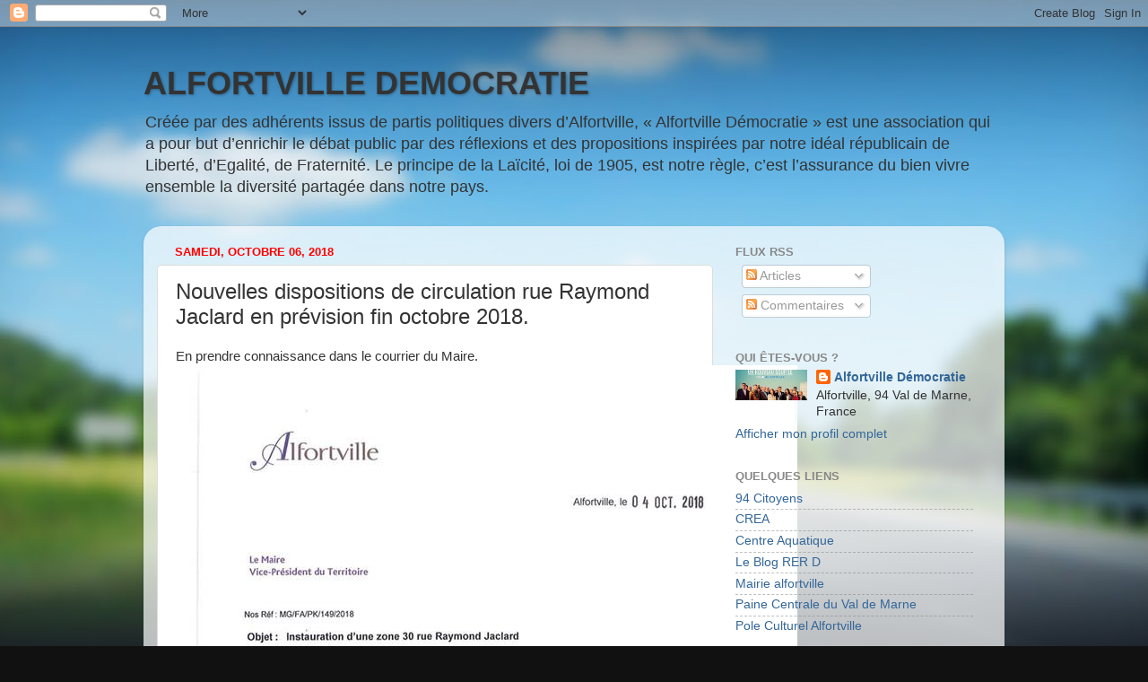

--- FILE ---
content_type: text/html; charset=UTF-8
request_url: http://alfortvilledemocratie.blogspot.com/b/stats?style=BLACK_TRANSPARENT&timeRange=ALL_TIME&token=APq4FmB96JulmmGQcloqbOhMKr9ErVlIGXGtGbZH8idB1XQe0YtMeLpW8Z40dWnh364l7wPIoq2QxuMA5BxWAodPPwthdd3k0g
body_size: 252
content:
{"total":145702,"sparklineOptions":{"backgroundColor":{"fillOpacity":0.1,"fill":"#000000"},"series":[{"areaOpacity":0.3,"color":"#202020"}]},"sparklineData":[[0,0],[1,32],[2,20],[3,91],[4,10],[5,2],[6,1],[7,0],[8,1],[9,33],[10,71],[11,100],[12,11],[13,6],[14,38],[15,2],[16,2],[17,3],[18,1],[19,6],[20,5],[21,7],[22,1],[23,23],[24,11],[25,12],[26,12],[27,16],[28,5],[29,0]],"nextTickMs":3600000}

--- FILE ---
content_type: text/javascript; charset=UTF-8
request_url: http://alfortvilledemocratie.blogspot.com/2018/10/nouvelles-dispositions-de-circulation.html?action=getFeed&widgetId=Feed1&widgetType=Feed&responseType=js&xssi_token=AOuZoY7prE4EaC9Bu9-hc9q_vsVu8N0K4w%3A1768366149298
body_size: 781
content:
try {
_WidgetManager._HandleControllerResult('Feed1', 'getFeed',{'status': 'ok', 'feed': {'entries': [{'title': 'Municipales 2026 \xe0 \xc9pinay-sur-Seine : Slimane Tirera fait partiellement \nl\u2019union de la gauche', 'link': 'https://94.citoyens.com/2026/municipales-2026-a-epinay-sur-seine-slimane-tirera-fait-partiellement-lunion-de-la-gauche,13-01-2026.html', 'publishedDate': '2026-01-13T03:51:22.000-08:00', 'author': 'Charles Henry'}, {'title': '\xc0 La Courneuve, la mairie rembourse le pass Imagine R pour les \xe9l\xe8ves \nd\u2019\xe9l\xe9mentaire', 'link': 'https://94.citoyens.com/2026/a-la-courneuve-la-mairie-rembourse-le-pass-imagine-r-pour-les-eleves-delementaire,13-01-2026.html', 'publishedDate': '2026-01-12T22:48:49.000-08:00', 'author': 'Charles Henry'}, {'title': 'Sarah Knafo lance sa campagne des municipales \xe0 Paris', 'link': 'https://94.citoyens.com/2026/sarah-knafo-lance-sa-campagne-des-municipales-a-paris,11-01-2026.html', 'publishedDate': '2026-01-10T22:02:00.000-08:00', 'author': 'R\xe9daction avec AFP'}, {'title': 'Poup\xe9es sexuelles enfantines : enqu\xeate ouverte dans les Hauts-de-Seine', 'link': 'https://94.citoyens.com/2026/poupees-sexuelles-enfantines-enquete-ouverte-dans-les-hauts-de-seine,12-01-2026.html', 'publishedDate': '2026-01-12T10:10:14.000-08:00', 'author': 'R\xe9daction avec AFP'}, {'title': 'Vitry-sur-Seine : le rappeur Doums plac\xe9 en garde \xe0 vue pour violences \nconjugales', 'link': 'https://94.citoyens.com/2026/vitry-sur-seine-le-rappeur-doums-place-en-garde-a-vue-pour-violences-conjugales,12-01-2026.html', 'publishedDate': '2026-01-12T06:11:06.000-08:00', 'author': 'R\xe9daction avec AFP'}], 'title': 'Citoyens.com'}});
} catch (e) {
  if (typeof log != 'undefined') {
    log('HandleControllerResult failed: ' + e);
  }
}
